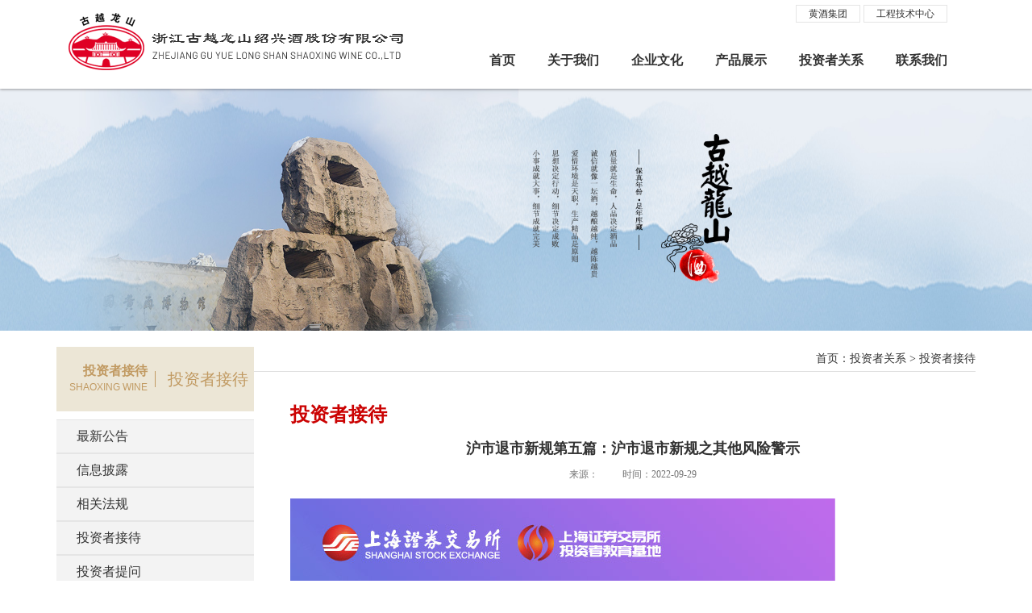

--- FILE ---
content_type: text/html; charset=utf-8
request_url: https://www.shaoxingwine.com.cn/gf/news/detail/id/680.html
body_size: 2650
content:
<!doctype html>
<html>

<head>
  <meta charset="utf-8">
  <title>沪市退市新规第五篇：沪市退市新规之其他风险警示-绍兴古越龙山黄酒集团</title>
  <meta name="keywords" content="">
  <meta name="description" content="">
  <meta http-equiv="X-UA-Compatible" content="IE=edge">
  <meta name="viewport" content="width=device-width, initial-scale=1">
  <title>绍兴古越龙山黄酒集团</title>
  <link href="/Public/gf/css/font-awesome.min.css" rel="stylesheet">
  <link href="/Public/gf/css/bootstrap.min.css" rel="stylesheet">
  <link href="/Public/gf/css/bootstrap.css" rel="stylesheet">
  <link href="/Public/gf/css/style.css" rel="stylesheet">
  <link rel="stylesheet" href="/Public/gf/css/animate-custom.css">
  <script src="/Public/gf/js/jquery.js"></script>
  <script src="/Public/gf/js/bootsnav.js"></script>
</head>

<body>
  <!-- 响应式菜单 开始 -->
<link href="/Public/gf/css/component.css" rel="stylesheet" type="text/css" />
<script src="/Public/gf/js/modernizr.custom.js"></script>
<script src="/Public/gf/js/jquery.dlmenu.js"></script>
<link href="/Public/css/gf.css" rel="stylesheet">
<script>
	$(function() {
		$(".header .nav-ico").click(function() {
			if ($(".header .m-navwrap").is(':hidden')) {
				$(".header .m-navwrap").stop().slideDown();
			} else {
				$(".header .m-navwrap").stop().slideUp();
			}
		});
		$(".header .m-navwrap .tit").click(function() {
			if ($(this).siblings('.sub-box').is(':hidden')) {
				$(this).siblings('.sub-box').stop().slideDown().parent().siblings().find('.sub-box').slideUp();
			} else {
				$(this).siblings('.sub-box').stop().slideUp()
			}
		});
		//导航JS
		$(".header .nav ul .dropdown").hover(function() {
				var n = $(this).index();
				// $(".nav-sub-wrap").stop(true,true).slideDown();
				// $(".nav-sub-wrap .boxs").eq(n).show().siblings('.boxs').hide();
				$(this).children('.subbox').stop(true, true).show();
				$(this).addClass('hover').siblings('.dropdown').removeClass('hover');
			},
			function() {
				// $(".nav-sub-wrap").stop(true,true).slideUp();
				$(this).children('.subbox').stop(true, true).hide();
				$(this).removeClass('hover');
			});
	})
</script>
<!-- 响应式菜单 结束 -->
<header class="header wrap owwrap">
	<div class="container" style="padding-bottom: 0">
		<div class="col-sm-5">
		<div class="header-main">
			<div class="left fl">
				<a class="logo" href="/gf/index/index.html">
					<img class="img-responsive" src="/Public/gf/images/logo.png" alt="古越龙山黄酒集团">
				</a>
			</div>
		</div>
		<div class="clearfix"></div>
	</div>
	<div class="col-sm-7 nav f-cb">
		<div class="s-nav f-cb">
			<div class="fr fight">
				<a href="http://gyls.host.hzchy.net/">黄酒集团</a>
				<a href="http://gyls.host.hzchy.net/tech/index.html">工程技术中心</a>
			</div>
		</div>
		<ul data-in="fadeInDown" data-out="fadeOutUp">
			<li class="dropdown n1">
					<a class="dropdown-toggle" href="/gf/index/index.html">首页</a>
					<div class="subbox animated">
											</div>
				</li><li class="dropdown n2">
					<a class="dropdown-toggle" href="/gf/about/index.html">关于我们</a>
					<div class="subbox animated">
											</div>
				</li><li class="dropdown n3">
					<a class="dropdown-toggle" href="/gf/culture/index.html">企业文化</a>
					<div class="subbox animated">
						<a href="/gf/culture/index/id/32.html">企业理念</a><a href="/gf/culture/mien/id/33.html">工匠风采</a><a href="/gf/culture/employee/id/34.html">人才队伍</a><a href="/gf/culture/video/id/35.html">视频集锦</a><a href="/gf/culture/magazine/id/36.html">企业杂志</a><a href="/gf/culture/paper/id/37.html">企业报纸</a>					</div>
				</li><li class="dropdown n4">
					<a class="dropdown-toggle" href="/gf/product/index.html">产品展示</a>
					<div class="subbox animated">
											</div>
				</li><li class="dropdown n5">
					<a class="dropdown-toggle" href="/gf/news/index.html">投资者关系</a>
					<div class="subbox animated">
						<a href="/gf/news/index/id/8.html">最新公告</a><a href="/gf/news/index/id/9.html">信息披露</a><a href="/gf/news/index/id/20.html">相关法规</a><a href="/gf/news/index/id/21.html">投资者接待</a><a href="/gf/news/question/id/38.html">投资者提问</a><a href="/gf/news/answer/id/39.html">投资者问答</a>					</div>
				</li><li class="dropdown n6">
					<a class="dropdown-toggle" href="/gf/contact/index.html">联系我们</a>
					<div class="subbox animated">
						<a href="/gf/mark/index/id/22.html">营销网络</a><a href="/gf/mark/index/id/23.html">售后服务</a><a href="/gf/contact/index/id/24.html">联系我们</a>					</div>
				</li>		</ul>
	</div>
	<div id="dl-menu" class="dl-menuwrapper">
		<button id="dl-menu-button">open menu</button>
		<ul class="dl-menu">
			<li>
				<a href="/gf/index/index.html">首页</a>
															</li><li>
				<a href="/gf/about/index.html">关于我们</a>
															</li><li>
				<a href="/gf/culture/index.html">企业文化</a>
												<ul class="dl-submenu">
					<li class="dl-back"><a href="#">返回上一级</a></li>
					<li><a href="/gf/culture/index/id/32.html">企业理念</a></li><li><a href="/gf/culture/mien/id/33.html">工匠风采</a></li><li><a href="/gf/culture/employee/id/34.html">人才队伍</a></li><li><a href="/gf/culture/video/id/35.html">视频集锦</a></li><li><a href="/gf/culture/magazine/id/36.html">企业杂志</a></li><li><a href="/gf/culture/paper/id/37.html">企业报纸</a></li>				</ul>			</li><li>
				<a href="/gf/product/index.html">产品展示</a>
															</li><li>
				<a href="/gf/news/index.html">投资者关系</a>
												<ul class="dl-submenu">
					<li class="dl-back"><a href="#">返回上一级</a></li>
					<li><a href="/gf/news/index/id/8.html">最新公告</a></li><li><a href="/gf/news/index/id/9.html">信息披露</a></li><li><a href="/gf/news/index/id/20.html">相关法规</a></li><li><a href="/gf/news/index/id/21.html">投资者接待</a></li><li><a href="/gf/news/question/id/38.html">投资者提问</a></li><li><a href="/gf/news/answer/id/39.html">投资者问答</a></li>				</ul>			</li><li>
				<a href="/gf/contact/index.html">联系我们</a>
												<ul class="dl-submenu">
					<li class="dl-back"><a href="#">返回上一级</a></li>
					<li><a href="/gf/mark/index/id/22.html">营销网络</a></li><li><a href="/gf/mark/index/id/23.html">售后服务</a></li><li><a href="/gf/contact/index/id/24.html">联系我们</a></li>				</ul>			</li>		</ul>
	</div>
		<div class="clearfix"></div>
	</div>
	<script>
		$(function() {
			$('#dl-menu').dlmenu();
		});
	</script>
</header>

  <div class="n_bg">
    <img class="img-responsive" src="/gyls/Public/attached/2017/10/25/59f0045bab488.jpg">
  </div>
  <div class="container">
    <div class="nav_left">
      <h2>
				<div>
					<strong>投资者接待</strong>
					<p>SHAOXING WINE</p>
				</div>
				<span>投资者接待</span>
			</h2>
      <ul>
        <li><a href="/gf/news/index/id/8.html">最新公告</a></li><li><a href="/gf/news/index/id/9.html">信息披露</a></li><li><a href="/gf/news/index/id/20.html">相关法规</a></li><li><a href="/gf/news/index/id/21.html">投资者接待</a></li><li><a href="/gf/news/question/id/38.html">投资者提问</a></li><li><a href="/gf/news/answer/id/39.html">投资者问答</a></li>
      </ul>
    </div>
    <div class="con_right">
      <span class="sm_nav"><a href="/gf/index/index.html">首页</a>：投资者关系 > 投资者接待</span>
      <div class="contain">
        <h2 class="n_tit">投资者接待</h2>
        <div class="news">
          <h3>沪市退市新规第五篇：沪市退市新规之其他风险警示</h3>
          <em><span>来源：</span><span>时间：2022-09-29</span></em>
          <p><p><img title="1669272464496324.jpg" alt="沪市退市新规第五篇：沪市退市新规之其他风险警示.jpg" src="/Uploads/image/20221124/1669272464496324.jpg"/></p></p>
          <a href="javascript:history.back(-1)" class="back_btn">返回</a>
        </div>
      </div>
    </div>
  </div>
  <div class="foot_box">
	<p>公司地址:中国浙江省绍兴市北海桥      Copyright © 2017  中国绍兴黄酒集团 | 浙江古越龙山绍兴酒股份有限公司版权所有 All Rights Reserved   浙ICP备05032891号</p>
	<div style="display: none;"><script src="https://s19.cnzz.com/z_stat.php?id=1271488080&web_id=1271488080" language="JavaScript"></script></div>
</div>

</body>

</html>

--- FILE ---
content_type: text/css
request_url: https://www.shaoxingwine.com.cn/Public/gf/css/style.css
body_size: 6382
content:
@charset "utf-8";
/* CSS Document */
body{font-size:16px;font-family:"微软雅黑","Microsoft YaHei UI"}
.fl{float:left}
.fr{float:right}
ul,ol{list-style:none;margin:0;padding:0;}
a{color:#333;text-decoration: none}

.ss{width:252px;height:30px;border:1px solid #e5e5e5;border-radius: 14px;-moz-border-radius:14px;-webkit-border-radius:14px;position: relative;float: right;margin-top:15px;}
.ss input{display: block;width:90%;height:100%;float:left;border:none;background: none;outline: none;padding-left: 10px;}
.ss button{display: block;position: absolute;right:10px;top:0px;border:none;background: none;font-size:16px;}
.ss button:before{font-family: FontAwesome;content:"\f002";display: inline-block;font-weight: normal;font-size:14px;}
.container{padding-bottom:50px;}
/********导航**********/
/*.navbar-brand{
    padding: 29px 15px;
    height: auto;
}*/
.header{box-shadow: 0 1px 3px rgba(34,25,25,0.4);
    background-color: #FFF;
	position:fixed;
	z-index: 9999999999;
}
.nav ul{float:right;border-radius:5px 5px 0px 0px;margin-top:8px;}
.nav ul> li{
    float: left;
	height:40px;
	position: relative;
	padding:0 20px;
	line-height:40px;
}
.header .nav li a{
	display: block;
    color: #333;
	font-size:16px;
	font-weight: bold;
}
.nav ul li:after{
    content: "";
    width: 0;
    height: 5px;
    background: #cb0202;
    position: absolute;
    bottom: 0;
    left: 0;
    transition: all 0.5s ease 0s;
}
.nav ul li:hover:after{
    width: 100%;
}
.nav ul li:hover a{color:#cb0202}
.nav::after {
    clear: both;
    content: ".";
    display: block;
    height: 0;
    overflow: hidden;
    visibility: hidden;
}
.subbox{
    position: absolute;
    left:0 !important;
	width:240px;
	display: none;
	box-shadow: 0 0 10px rgba(0, 0, 0, 0.3);
	background: #fff;
}
.subbox-menu{text-align: center;font-size:14px;}
.nav ul li ul li:hover{background: none;}
.header .nav li .subbox a{display: block;padding-left:25px;width:100%;line-height:50px;border-bottom:1px solid #e5e5e5;font-size:1em;color:#666;background: #fff;}
.header .nav li .subbox a:focus, .header .nav li .subbox a:hover{color:#cb0202;font-weight: 700;border-bottom:1px solid #cb0202;}


/*******************导航***********************/
.header{position: relative;z-index: 9999;}
.header .left{width:100%;}
.header .logo{display:block;margin-top:10px;}
.header .right{width:40%;}
.header .s-nav{text-align:right;padding:5px 0;overflow: hidden}
.header .s-nav a{font-size:12px;color:#333;line-height:16px;border:1px solid #e5e5e5;padding:3px 15px;box-sizing: border-box}
.header .s-nav a strong{font-family: arial,serif;font-size:16px;color:#000;}
.header .s-nav a:last-child{margin-right:20px;}
.header .s-nav a:hover{color:#cd2924;}
.header .s-nav a:hover>strong{color:#cd2924;}

.dl-menuwrapper{display:none}


/**************首页新闻滚动页****************/
.first .col-sm-12{height:450px;overflow:hidden;border-radius:5px;padding:3px;-webkit-border-radius:5px;border:1px solid #ececec;margin-top:30px;background:#fff;}
.first .col-sm-12 img{margin-bottom:10px;}
.first p{max-height:170px;color:#333;font-size:14px;line-height:1.5;overflow:hidden;padding-left:15px;padding-right:15px;text-align:justify}
.title1{background-color:#f6f6f6;background-image:url(../images/trangle.png);background-position:0px center;background-repeat: no-repeat}
.title1 h2{font-size:18px;color:#cb0202;line-height:44px;padding-left:30px;font-weight: bold;margin:0}
.title1 h2 a{float:right;font-size:14px;margin-right:10px;color:#cb0202;}
.first .col-sm-4:first-child p{font-size:13px;line-height:1.6;color:#555;padding:15px 5px;text-indent: 2em;max-height:175px;overflow: hidden;text-align: justify}

.title2{background-color:#fff;background-image:url(../images/list.jpg);background-repeat: no-repeat}
.title2 h2{font-size:18px;color:#fff;line-height:44px;padding-left:40px;font-weight: bold;margin:0;background: #cd0202}
.title2 h2 a{float:right;font-size:14px;margin-right:10px;color:#fff;}
.title2 ul{margin-top:20px;padding:0 10px;}
.title2 ul li{line-height:35px;border-bottom: 1px dashed #ccc;overflow: hidden}
.title2 ul li a{display: block;float:left;font-size:14px;color:#666;max-width:80%;overflow: hidden;text-overflow: ellipsis;white-space: nowrap}
.title2 ul li span{display:block;float:right;font-size:12px;font-family: arial,helvetica,san-serif;color:#999;max-width:20%;}
.title2 ul li a:before{width:3px;height:4px;display: block;float:left;background: #cb0202;margin-right:5px;content: '';margin-top:17px;}

.title3 h2{background-color:#f6f6f6;font-size:18px;color:#cb0202;line-height:44px;padding:0 30px;font-weight: bold;margin:0;background-image:url(../images/trangle1.png);background-position:right top;background-repeat: no-repeat;}
.title3 h2 a{float:right;font-size:14px;margin-right:10px;color:#cb0202;}
.title3 ul{margin-top:20px;padding:0 10px;}
.title3 ul li{line-height:35px;border-bottom: 1px dashed #ccc;overflow: hidden}
.title3 ul li a{display: block;float:left;font-size:12px;color:#666;max-width:80%;overflow: hidden;text-overflow: ellipsis;white-space: nowrap}
.title3 ul li span{display:block;float:right;font-size:12px;font-family: arial,helvetica,san-serif;color:#999}
.title3 ul li a:before{width:3px;height:4px;display: block;float:left;background: #cb0202;margin-right:5px;content: '';margin-top:17px;}

/**********页脚*********/
.foot_box{width:100%;background: #cb0202;color:#fff;text-align: center}
.foot_box p{font-size:14px;color:#fff;line-height:70px;margin:0}

/************做导航**************/
.nav_left{float:left;width:21.5%;} 
.nav_left h2{width:100%;height:80px;line-height:80px;font-size:30px;color:#c19a62;background:#ece6d6}
.nav_left h2 div p{font-size:12px;color:#c19a62;font-family: arial,helvetica,san-serif;text-align: right;display:block;line-height:20px;float:right}
.nav_left h2 div{overflow:hidden;width:50%;height:100%;padding-left:5px;position: relative;padding-right:10px;float:left}
.nav_left h2 div:after{content:'';position: absolute;width:1px;height:20px;background:#c19a62;display:block;right: 0;top:30px;}
.nav_left h2 div strong{font-size:16px;font-weight: bold;display:block;line-height:20px;float:right;margin-top:20px;}
.nav_left h2 span{float:left;display:block;font-size:20px;padding-left: 15px;}

.nav_left ul li{line-height:40px;background: #f3f3f3;border-top:1px solid #e5e5e5;border-bottom:1px solid #e5e5e5}
.nav_left ul li a{line-height:40px;font-size:16px;colro:#666;padding:0 25px;box-sizing: border-box}
.nav_left ul li a:after{content:'';float:right;color:#666;display:block;}
.nav_left ul li:hover{background:#d4151d;border:none;}
.nav_left ul li:hover a{color:#fff;}

.con_right{width:78.5%;float:right;margin-top:20px;}
.contain{width:95%;float:right}
.sm_nav{display:block;text-align: right;font-size:14px;color:#333;border-bottom: 1px solid #dedede;line-height:30px;}
.sm_nav a:hover{color:#d4151d}


.n_tit{font-size:24px;color:#cb0202;font-weight: bold;padding-top:20px;margin-bottom:20px;}
.e_tit{font-size:30px;color:#999;font-family:  Times, "Times New Roman", "serif";border-bottom:1px solid #ccc;display:block;width:100%;padding-bottom: 20px;}

/*********************************/
.mem{font-size:16px;color:#333;line-height:40px;display: block;padding:0 15px;}
.mem:first-child{margin-top:20px;}


/*********新闻页面************/
.news_list{width:100%;border-top:4px solid #cb0202}
.news_list li{line-height:45px;overflow: hidden}
.news_list li:nth-child(2n){background:#edeeef;border-top:1px solid #dbdada;border-bottom:1px solid #dbdada;box-sizing:border-box}
.news_list a{width:96%;margin:0 auto;display:block;line-height:45px;}
.news_list li p{width:90%;float:left;font-size:13px;color:#666;overflow:hidden;text-overflow:ellipsis;white-space: nowrap;margin-bottom:0}
.news_list li span{width:10%;float:right;font-size:13px;color:#999;font-family:arail,Times, "Times New Roman", "serif";}
.news_list a:hover p{color:#cb0202}


.news h3{font-size:18px;color:#333;font-weight:bold;text-align:center;}
.news em{display:block;text-align:center;width:100%;margin-bottom:20px;}
.news em span{font-size:12px;color:#747474;text-align:center;padding:0 15px;font-style: normal}
.news p{font-size:14px;color:#666;line-height:1.5}
.back_btn{display:block;float:right;width:50px;color:#fff;height:30px;line-height:30px;text-align:center;font-size:14px;background:#cb0202}


/***************提问表格*****************/
.invest li{padding-left:0}
.invest input{display: block;width: 100%;border:1px solid #ececec;line-height:30px;font-size:12px;border-radius:2px;padding:0 10px;margin-top:20px;}
.invest select{display: block;width: 100%;border:1px solid #ececec;height:30px;font-size:12px;border-radius:2px;margin-top:20px;}
.invest textarea{display: block;width: 100%;border:1px solid #ececec;height:30px;font-size:12px;border-radius:2px;margin-top:20px;min-height:200px;}
.invest label{font-size:14px;color:#666;width:18%;font-weight: normal;}
.invest label input {float:left;width:13px;margin-top:3px;margin-right:5px;}
.invest button{margin-top:20px;color:#cd0202;border:1px solid #cd0202;-webkit-border-radius:2px;border-radius: 2px;-moz-border-radius:2px;background: #fff;line-height:30px;font-size:14px;}
.invest button:hover{background:#cd0202;color:#fff;}

/************回答***************/
.icon-q{
    width: 22px;
    height: 28px;
    margin-right:10px;
    float: left;
    text-indent: -999px;
    overflow: hidden;
    background: url(../images/1.png) center no-repeat;
}
.q-txt{font-size: 21px;
    color: #333;
    background: #fff;
	width:100%;
    float: left;
}
.q-title h3{font-size:21px;color:#333;}
.q-answer {
    margin-top: 12px;
}
.icon-ans{
    width: 22px;
    height: 28px;
    margin-right:10px;
    float: left;
    text-indent: -999px;
    overflow: hidden;
    background: url(../images/2.png) center no-repeat;
}
.ans-txt{
	padding: 5px 0;
    line-height: 25px;
}
.q-answer p{font-size:14px;color:#666;line-height:25px;}

/*******************联系我们*****************/
.cinfo h2{font-size:24px;color:#333;}
.cinfo ul li{width:100%;height:40px;margin-top:20px;}
.cinfo ul li i{display:bolck;width:40px;height:40px;border-radius:3px;background-color:#cb0202;float:left;line-height:40px;text-align:center;color:#fff;}
.cinfo ul li p{float:left;color:#333;line-height:40px;padding-left:15px;margin:0}

.cinfo input{border:1px solid #ccc;outline:none;background:#fff;line-height:40px;font-size:14px;color:#555;margin-top:10px;}
.cinfo textarea{border:1px solid #ccc;outline:none;background:#fff;line-height:40px;font-size:14px;color:#555;margin-top:10px;min-height:120px;}
.cinfo button{width:95px;height:40px;border-radius:3px;background:#cb0202;color:#fff;border:none;margin-top:20px;}
.map{margin-top:50px;}


@media(min-width:1572px){
.scrollpic{max-width:1572px; width:100%;}
#myscroll{width:1572px;}
	.home_video a{border-right:20px solid #fff;}
	.home_video div:last-child a{border-right:none}
}
@media(max-width:1440px){
	.nav ul> li{
    float: left;
	position: relative;
	padding:0 20px;
}
.home_title {
    width: 96%;
    height: 40px;
    margin: 30px auto;
    overflow: hidden;
}
	#scroll {
    width: 100%;
    margin: 0 auto;
    padding-top: 30px;
    font-family: "Microsoft Yahei";
    padding-left: 100px;
    padding-right: 100px;
}
	.owl-theme .owl-controls .owl-buttons .owl-prev {left: 0px;}
	.owl-theme .owl-controls .owl-buttons .owl-next {right: 0px;}
	.left-wrap dl {
    margin-right:5%;
}
	.left-wrap dl:first-child {margin-left: 5%;}
	.pro_box1{top:100px;left:120px;}
.pro_box2{top:52px;left:320px;}
.pro_box3{top:60px;left:525px;}
.pro_box4{top:75px;left:740px;}
.pro_box5{top:135px;left:950px;}
.pro_box6{top:102px;left:1150px;}

	
}
@media(max-width:1366px){
	
	.nav ul> li{
    float: left;
	height:70px;
	position: relative;
	padding:0 20px;
	line-height:70px;
}
	.pro_box1{top:115px;left:110px;}
.pro_box2{top:72px;left:310px;}
.pro_box3{top:65px;left:505px;}
.pro_box4{top:75px;left:700px;}
.pro_box5{top:140px;left:900px;}
.pro_box6{top:102px;left:1090px;}
}
@media(max-width:1280px){
	
	.pro_box1{top:115px;left:110px;}
.pro_box2{top:72px;left:290px;}
.pro_box3{top:65px;left:465px;}
.pro_box4{top:75px;left:650px;}
.pro_box5{top:140px;left:820px;}
.pro_box6{top:102px;left:1000px;}
}
@media(max-width:1200px){
.scrollpic{max-width:1170px; width:100%;}
#myscroll{width:1170px;}
.nav ul> li{
    float: left;
	height:70px;
	position: relative;
	padding:0 30px;
	line-height:70px;
}
}
@media(max-width:1047px){
.scrollpic{max-width:786px; width:100%;}
#myscroll{width:786px;}
}




/*******分页*******/
.pagination{text-align: center;margin:20px auto;display: block;overflow: hidden}
.pagination li{line-height: 30px;height:30px;padding:0 3px;display: inline-block}
.pagination li a{color:#999;font-size:12px;background:#eee}
.pagination li a:hover{color:#fff;background:#cd2924}

@media (max-width:1024px){
	.nav{padding:0}
	.nav>ul>li{height:50px; padding:0 20px;line-height: 50px;}
	.home_title{width:95%;margin-left:2.5%}
	#scroll{width:100%;padding-left:50px;padding-right:50px;}
	#scroll .item{position:relative;width:98%;height:300px;margin:0 auto;background-color:#fff;overflow:hidden;}
    .owl-theme .owl-controls .owl-buttons .owl-prev{left:-10px;}
	.owl-theme .owl-controls .owl-buttons .owl-next{right:-10px;}
	.owl-theme .owl-controls .owl-buttons div{top:100px;width:30px;height:42px;margin:0;padding:0;border-radius:0;font:40px/42px "宋体";}
	.scroll-outer{height:auto;}
	#scroll .txt {height: 130px}
	.home_wine_culture p {
    color: #333;
    font-size: 1.5em;
    line-height:3em;
    font-family: "隶书","微软雅黑",serif;
	}
	.home_wine_culture {
    background: url(../images/hwb.jpg) center no-repeat;
	background-size: cover;
	height:auto;
    text-align: center;
    padding-top: 100px;
	}
	#scroll p{max-height:55px;line-height:2em;font-size:0.8em;}
	.news_btn{display:none;}
	.home_video a {
    display: block;
    line-height: 3em;
    background: #cd2924;
    color: #fff;
    font-size: 1em;
    text-align: center;
}
	.home_video div:nth-child(2){padding-left:0}
	.home_video div:last-child{padding-right: 0}
	.paper-wrap{position:relative;width:100%;padding-top:100px;}
	.paper-wrap .top{top:320px;}
	.paper-wrap .bottom{bottom:70px;}
	.paper-wrap .bookshelf{position:absolute;left:0;width:100%;height:65px;background: url(../images/shelf.png) center no-repeat}
	.paper-wrap ul{margin:0px;overflow: hidden}
	.paper-wrap ul li{position:relative;width:192px;float:left;background: #fff;border:1px solid #e6e6e6;text-align: center;margin-bottom:110px;margin-right:50px;}
	.paper-wrap ul li:nth-child(4n+1){margin-left:20px;}
	.paper-wrap ul li:nth-child(4n){margin-right:0}
	.paper-wrap ul li img{padding:5px 0}

}
@media only screen and (max-width:990px){
    nav.navbar.bootsnav ul.nav > li.dropdown > a.dropdown-toggle:after,
    nav.navbar.bootsnav ul.nav > li.dropdown.on > a.dropdown-toggle:after{ content: " "; }
    .dropdown-menu.multi-dropdown{ left: 0 !important; }
    nav.navbar.bootsnav ul.nav > li:hover{ background: transparent; }
    nav.navbar.bootsnav ul.nav > li > a{ margin: 0; }
}        
@media screen and (max-width: 860px) {

	.js .ps-container > div {
		width: 100%;
	}

	.js .ps-header {
		height: 50px;
	}

	.js .ps-header h1 {
		line-height: 50px;
		padding: 0px 20px;
		letter-spacing: 4px;
	}

	.js .ps-slides {
		bottom: 320px;
		top: 50px;
	}

	.js .ps-slidewrapper > nav {
		height: 100px;
	}

	.js .ps-contentwrapper {
		top: auto;
		height: 220px;
		bottom: 100px;
	}

	.js .ps-content {
		padding: 10px;
	}

	.js .ps-content h2 {
		border-right: none;
		font-size: 18px;
		margin: 10px 0;
		padding-top: 0;
	}

	.js .ps-content span.ps-price {
		font-size: 18px;
		width: 50px;
		height: 50px;
		margin-top: 10px;
		line-height: 50px;
		font-weight: 700;
		margin-bottom: 0;
	}
	.js .ps-content span.ps-price img{width:100%;height:auto}
	.js .ps-content p {
		font-size:12px;
		line-height: 20px;
		border: none;
		padding: 5px 10px;
		height:100px;
		overflow-y: scroll;
	}

	.js .ps-content a:last-child {
		font-size: 13px;
		margin: 10px 20px 0 0;
	}
}

@media (max-width:768px){
	.logo{width:100%;margin-top:10px;}
	.header-main{overflow: hidden;width:60%;float:left}
	.header .left {
    width:100%;
}
	.header .right {
    width:40%;
}
	.nav{display:none;}
	.dl-menuwrapper{display:block}
	.s-nav .clearfix{display:none}
	.ss{
	margin-left:35px;
    width: 200px;
    height: 30px;
    border: 1px solid #e5e5e5;
    border-radius: 14px;
    -moz-border-radius: 14px;
    -webkit-border-radius: 14px;
    position: relative;
    float:left;
    margin-top:0px;
	margin-bottom: 20px;
}
	.mart_15{margin-top:15px;}
	.home_wine_culture {
    padding-top: 50px;
	}
	.home_wine_culture p {
    font-size: 1.2em;
    line-height:2em;
    font-family: "隶书","微软雅黑",serif;
	}
	.home_video a  img{
    max-width:25px;
	height:auto;
	}
	.edslider > ul li .col-sm-1{
    display: none;
	}
	.edslider > ul li .col-sm-5{
	margin-top:100px;
	margin-left:2%;
	}
	.edslider > ul li p {
    font-size: 1em;
    line-height: 1.5em;
    font:inherit;
    font-weight: 400;
	max-height:195px;
	overflow: hidden;
    margin-top: 30px;
    color: #333;
	}
	.home_tit h2 {
    background: #424242;
    font-size: 14px;
    font-weight: bold;
    color: #fff;
    line-height: 30px;
    margin-bottom: 0;
	padding:0;
	padding-left:10px;
}
	.tab h2 {
    font-size: 14px;
    font-weight: bold;
    color: #fff;
		padding:0;
		padding-left:10px;
}
	.more{padding:0}
	
	/*******内页*******/
	.m1 h1{margin:36px 0 0 0}
	.ins-banner img{max-height: 300px;width:auto;margin-left:-35%;}
	.ins-banner .img-responsive{max-width:none;}
	.ins-mnav{display:block;width:100%;height:38px;border-bottom: 1px solid #cd2924;position: relative}
	.ins-mnav .back{display:block;float:left;width:15%;cursor: pointer;height:38px;background: #cd2924;color:#fff;text-align: center;font-size:1.5em;line-height:38px;}
	.ins-mnav .right{line-height:38px;width:85%;float:right}
	.mnav-tit{display: block;width:95%;padding-left:5%;font-size:16px;color:#cd2924;line-height:38px;}
	.mnav-tit i{float:right;margin-right:10px;margin-top:8px;font-size:24px;}
	.ins-mnav .right .subbox{width:100%;position: absolute;top:38px;background: #fff;z-index:10001;display: none;left:0}
	.ins-mnav .right .subbox a{display:block;width:95%;padding-left:5%;line-height:38px;height:38px;border-bottom: 1px solid #e5e5e5;color:#666;font-size:14px;}
	.ins-mnav .right .subbox a:last-child{border-bottom:none;}
	.container{background:#f5f5f5;padding-bottom: 30px;}
	.about-pic1{background:#fff;padding:18px 0;margin-bottom: 20px;}
	.about-pic1 div{padding:0 15px;}
	.about-txt1 {
    padding-left:0px;
    margin-top: 20px;
	}
	.about-pic1 p {
    padding-left:0px;
	}
	.his-con{margin-top: 20px;padding-left: 0}
	.his-con h1{font-size:30px;}
	.his-con h3{font-size:20px;}
	.his-con ul{margin-top:0}
	.ret-subbox{position:absolute;top:38px;width:100%;background: #cd2924;left: 0; z-index: 2;display: none}
	.ret-subbox a{display:block;width:100%;padding-left: 5%;height:38px;border-bottom:1px solid #a51612;font-size:14px;color:#fff;line-height: 38px;}
	.ret-subbox a:after{
		font-family: FontAwesome;
		content: "\f105";
		float:right;
		margin-right:5%;
	}
	.gz1:first-child{padding-left:15px}
	.gz1:nth-child(4){padding-right:15px}
	.emp-wrap{margin-top:20px;}
	.em-box{margin-top:20px;}
	.video-wrap li a{display: block;width:100%;padding-bottom:5px;}
	.paper-wrap .bookshelf{display:none;}
	.paper-wrap ul li{margin-left:40px;margin-right:0}
	.paper-wrap ul li:nth-child(4n+1){margin-left:40px}
	.news-list{overflow:hidden;padding-right: 15px;padding-left: 15px;width:100%;}
	.news-list .item{padding:0;overflow: hidden}
	.linian{background: none;overflow: hidden;margin-top:20px;}
	.linian p{padding-left:0}
	.linian h2{padding-left:0}
	.text{height:300px;float:right}
	.text span{display:block;font-size:13px;color:#999;margin-top:10px;}
	.text h3{height:25px;margin-top:3px;overflow: hidden;white-space: nowrap;text-overflow: ellipsis;font-weight: normal;margin-bottom: 0;font-size:18px;}
	.text h3 a{line-height:25px;font-size:16px;color:#333;}
	.text p{display:-webkit-box;height:35px;line-height:18px;margin:5px 0 0;overflow: hidden;text-overflow: ellipsis;font-size:12px;}
	.container{margin:0;width:100%;}
	.news_word{padding-left:20px;padding-right: 20px;}
	.contact-info-list li{text-align:center;line-height: normal;width:50%;float:left}
	
	
	.title2 ul {
    margin-top: 20px;
    padding: 0 5px;
}
	.title2 ul li a{display: block;float:left;font-size:12px;color:#666;max-width:70%;overflow: hidden;text-overflow: ellipsis;white-space: nowrap}
	.title2 ul li span{display:block;float:right;font-size:12px;font-family: arial,helvetica,san-serif;color:#999;max-width:30%;}
	.foot_box p{font-size:14px;color:#fff;line-height:28px;margin:0}
	
	
	.nav_left{display:none;} 
	.con_right{width:100%;}
	.contain{width:100%;}
	.news_list li p{width:80%;}
	.news_list li span{width:20%;font-size:12px;}
	

}
@media(max-width:767px){
.scrollpic{max-width:524px; width:100%;}
#myscroll{width:524px;}
}
@media(max-width:523px){
.scrollpic{max-width:262px; width:100%;}
#myscroll{width:262px;}
}

@media (max-width:414px){
	.foot_box p{font-size:14px;color:#fff;line-height:28px;margin:0;padding:10px 20px}
	.logo{width:100%;margin-top:0px;}
	.header-main{overflow: hidden;width:100%;float:left}
	.header .left {
    width:90%;
}
	.header .right {
    width:70%;
}
	.header .s-nav {
    text-align: left;
}
	.s-nav .clearfix{display:none}
	.ss{
	margin-left:30px;
	margin-top:15px;
}
	.header .s-nav a {
    padding: 0 10px;
}
	.header .s-nav a img{display:none}
	
	
	
	.header .logo img:first-child{display:none}
	.header .logo img:last-child{display:block}
	.home_video div:nth-child(3){padding-left:0;padding-right:0px;}
	.home_video div:nth-child(4){padding-left:0;margin-top:10px;}
	.home_video div:nth-child(5){padding-left:0;margin-top:10px;}
	.foot_info{background:#fff;line-height:30px;}
	.foot_info p{padding:0 3%;color:#cd2924;font-size:13px;}
	.foot_info span{display:none;}
	/*******内页*******/
	.ins-banner img{max-height: 150px;width:auto;margin-left:-15%;}
	.ins-banner .img-responsive{max-width:none;}
	.paper-wrap ul li{position:relative;width:162px;margin-bottom:30px;}
	.paper-wrap ul li{margin-left:18px;margin-right:0}
	.paper-wrap ul li:nth-child(4n+1){margin-left:18px}
	.paper-wrap ul li img{width:100%;height:auto}
}

--- FILE ---
content_type: text/css
request_url: https://www.shaoxingwine.com.cn/Public/css/gf.css
body_size: 7025
content:
/********内页导航*********/
.ins-mnav{display:none}
.list2{
	padding-bottom: 0;
    list-style-type: none;
    margin: 0;
    padding-left: 0;
    padding-right: 0;
    list-style-image: none;
    padding-top: 0;
	overflow: hidden;
	margin:30px 0;
}
.menu-none{float:left;margin-right: 1px;line-height:42px;height:42px;position: relative}
.menu-none:after{
	content: "";
	display:block;
	width:1px;
	height:10px;
	background:#666;
	float:right;
	position: absolute;
	top:17px;
}
.menu-none>a{line-height:42px;margin:0;width:140px;display:block;height:42px;text-align: center;}
.menu-none a:hover{background:#cd2924;color:#fff;}
.sub_on {color: #fff;background: #cd2924}

/*******企业理念*******/
.gz1{position:relative;min-height:1px;}
.gz1:first-child{padding-left:0}
.gz1:nth-child(4){padding-right:0}

.gz1 .text_1{background:url(../images/b1.jpg) no-repeat center;height:300px;}
.gz1 .text_2{background:url(../images/b2.jpg) no-repeat center;height:300px;}
.gz1 .text_3{background:url(../images/b3.jpg) no-repeat center;height:300px;}
.gz1 .text_4{background:url(../images/b4.jpg) no-repeat center;height:300px;}
.gz1 h1{color:#fff;font-size:24px;font-weight: bold;text-align: center;padding-top:60px;}
.gz1 p{text-align:left;line-height:24px;font-size:16px;padding-top:30px;color:#fff;text-align:center;
}
.qywh1{margin-bottom:50px;background: url(../images/qy1.jpg) center no-repeat;background-size: cover;padding-top:100px;height:422px;margin-top:55px;}
.qywh1 p{color:#fff;font-size:16px;text-align: right;padding-right:80px;}
.qywh1 p strong{padding:10px 0;font-size:18px;font-weight: bold;display: block}


.qywh2{margin-bottom:50px;background: url(../images/qy2.jpg) center no-repeat;background-size: cover;padding-top:100px;height:422px;margin-top:55px;}
.qywh2 p{color:#333;font-size:16px;text-align: left;padding-left:80px;}
.qywh2 p strong{padding:10px 0;font-size:18px;font-weight: bold;display: block}


/*************工匠风采****************/
.mien-wrap{margin-top:50px;}
.mien_txt p{font-size:16px;color:#555;border-top: 1px solid #e5e5e5;padding-top:25px;line-height:24px;}
.mien_txt{padding-left:0}
.mien_pic{padding-right:0}
.gongj{border-top:1px solid #e5e5e5}
.tab .nav-tab2{display:block;overflow: hidden}
.tab .nav-tab2 li{display:block;width:50%;line-height:70px;color:#333;float:left}
.tab .nav-tab2 li a{
		    display: block;
			text-align: center;
		    font-size: 24px;
		    color: #333;
		    background: transparent;
		    margin-right: 0;
			box-sizing: border-box;
		    overflow: hidden;
		    position: relative;
		    z-index: 1;
		    transition: all 0.5s ease 0s;
		}
.tab .nav-tab2 li a:hover,
.tab .nav-tab2 li.active a,
.tab .nav-tab2 li.active a:hover{
	background: #cd2924;
	color:#fff;
}
.tab .nav-tab2 li.active a,
.tab .nav-tab2 li.active a:hover{cursor: default;}
.gongj-list{overflow:hidden;margin:30px 0;}
.gongj-list .ele{position: relative;overflow: hidden}
.gongj-list li a{display:block;width:100%;height:44px;color:#fff;font-size:16px;overflow: hidden;position: absolute;z-index: 2;bottom: 0;background: rgba(0,0,0,.55);line-height:44px;padding-left:10px;transition: all 0.5s ease-in-out}
.gongj-list li a:hover{background:#cd2924;}


/****************员工之家******************/
.emp-wrap{margin:50px 0;overflow: hidden;}
.em-box{border-bottom:4px solid #e5e5e5;box-sizing: border-box}
.em-pic img{width:100%;height:auto}
.em-txt{display: block;font-size:16px;color:#555;line-height:60px;width:100%;overflow: hidden;text-overflow: ellipsis;white-space: nowrap;padding-left:10px;}
.emp-wrap li:hover .em-box{color:#cd2924;box-shadow: 0 0 10px rgba(205,41,36,.5);border-bottom: 0}
.emp-wrap li:hover .em-txt{color:#cd2924;font-weight: bold}


/****************视频集锦******************/
.cover{position:relative;overflow: hidden;border:3px solid #fff;}
.video-wrap li a{display: block;width:100%;padding-bottom: 9px;cursor: pointer;background: url(../images/video-media-shadow.png) no-repeat bottom left;background-size: 100%}
.cover img{display:block;width:100%;transition: all 2s;-webkit-transition:all 2s;}
.cover .mask{position:absolute;top:0;left:0;width:100%;height:100%;background: rgba(0,0,0,.5)}
.cover .mask:after{position:absolute;top:50%;left:50%;content: "\f04b";width:60px;height:60px;margin:-30px 0 0 -30px;font-family: FontAwesome;display: block;color:#fff;font-size:56px;text-align: center;line-height:60px;}
.video-wrap li a span{display:block;width:100%;height:40px;line-height:40px;padding:0 5%;overflow: hidden;background: #fff;font-size:16px;color:#666;text-align: center;white-space: nowrap;text-overflow: ellipsis}
.video-wrap li a:hover span{background:#cd2924;color:#fff;}
.video-wrap li a:hover img{transform:scale(1.1)}

/******************企业报纸********************/
.paper-wrap{position:relative;width:100%;padding-top:100px;}
.paper-wrap .top{top:320px;}
.paper-wrap .bottom{bottom:70px;}
.paper-wrap .bookshelf{position:absolute;left:0;width:100%;height:65px;background: url(../images/shelf.png) center no-repeat}
.paper-wrap ul{margin:0 100px;overflow: hidden}
.paper-wrap ul li{position:relative;width:192px;float:left;background: #fff;border:1px solid #e6e6e6;text-align: center;margin-bottom:110px;margin-right:50px;}
.paper-wrap ul li:nth-child(4n+1){margin-left:20px;}
.paper-wrap ul li:nth-child(4n){margin-right:0}
.paper-wrap ul li img{padding:5px 0;width:94%;height:auto}

/*****************党建********************/
.news-list{padding-top:50px;}
.news-list .item{height:449px;border:1px solid transparent;padding-top:14px;text-decoration: none}
.news-list .item img{display:block;max-height:220px;}
.news-list .item span{display:block;margin-top:30px;font-size:14px;color:#999;}
.news-list .item h3{height:20px;line-height:20px;margin-top:10px;overflow: hidden;font-size:16px;color:#333;white-space:nowrap;text-overflow: ellipsis}
.news-list .item .line{height:1px;margin-top: 28px;background:#999;}
.news-list .item p{display:block;height:60px;line-height:20px;margin-top:28px;overflow: hidden;text-overflow:ellipsis;color:#999;font-size:13px;}
.news-list .item:hover{
	background: #fff;
	border: 1px solid #e5e5e5;
	box-shadow: 1px 1px 15px 0 rgba(0, 0, 0, .2);
	-webkit-transform: translate3d(0, -20px, 0);
	transform: translate3d(0, -20px, 0);
	transition: all 0.8s ease-in-out;
}

/*********************品牌战略**********************/
.brand-wrap h2{font-size:42px;color:#cd2924;padding-left:15px;margin-top:75px;margin-bottom:30px;}
.brand_txt p{font-size:0.9em;color:#555;line-height:28px;}
.scrollpic{max-width:1170px;min-height:500px;margin:0px auto;padding-top:50px;}
#myscroll{display:block; width:100%; position:relative; height:390px; overflow:hidden;}
#myscroll #myscrollbox{display:block; float:left; position:absolute; left:0; top:0; width:1000000px;}
#myscroll ul{display:block; float:left; list-style-type:none; padding:0; margin:0;}
#myscroll ul li{display:block; float:left; padding:0; margin:0;}
#myscroll ul li a{display:block; float:left;padding:0 10px;width:292px;position:relative;color:#333;}
#myscroll a .intro{background-color:rgba(255,255,255,.80);width:100%;display: block}
#myscroll a .intro h5{padding:0; margin:0; font-size:16px; font-weight:bold;height:40px; width:100%; line-height:40px;text-align: center}
#myscroll a .intro p{font-size:13px; line-height:20px; margin:10px 15px; height:40px; overflow:hidden;}
#myscroll a .intro{bottom:-61px;}
#myscroll a:hover .intro{background: #cd2924}
#myscroll a:hover .intro h5{color:#fff;}

#mybtns{padding-right:10px; width:100%; display:block; height:42px;text-align: right;margin-bottom:30px;}
#mybtns h2{font-size:30px;color:#cd2924;padding-left:10px;margin-top:0;margin-bottom:30px;float:left}
#mybtns a{width:42px; height:42px; display:inline-block;margin-right:1px; background-color: #c1c1c1;}
#mybtns a:hover{background-color: #d7000f;}
#mybtns a:hover, #myscroll, #mybtns a,#myscroll a:hover .intro, #myscroll a .intro,#myscroll #myscrollbox{
	-webkit-transition: all 0.5s ease;
	-moz-transition: all 0.5s ease;
	-ms-transition: all 0.5s ease;
	-o-transition: all 0.5s ease;
	transition: all 0.5s ease;
}
#mybtns #left{background-image:url(../images/jt_l.png);}
#mybtns #right{background-image:url(../images/jt_r.png);}
.stroy_box{width:100%;background: #f5f5f5;}

/*****************产品******************/
.product-list{position:relative;width:100%;overflow: hidden}
.product-list li{position:relative;margin:30px 0;background: #fff;overflow: hidden;transition: all 0.3s ease 0s;}
.product-list li:hover .pic-module a img{transition: all .8s ease 0s; transform: scale(1.1)}
.pic-module{position:relative;overflow: hidden;width:100%;height:360px;}
.pic-module IMG{width:100%;height:auto}
.pro-module{width:100%;height:50px;background: rgba(203,41,36,.7);}
.pro-module a{display: block;color:#fff;font-size:1em;line-height:50px;text-align: center}
.pro-module:hover{background: rgba(203,41,36,1)}

/************产品详情***************/
.ps-container {
	position: relative;
	width:100%;
	min-height: 500px;
	overflow: hidden;
	text-transform: uppercase;
	color: #555;
	background: #FFF;
}

.ps-container > div {
	position: absolute;
	width: 50%;
}

.ps-container > div > div,
.ps-slidewrapper > nav,
.ps-slides > div {
	position: absolute;
}

.ps-header {
	top: 0px;
	right:0px;
	height: 50px;
	z-index: 1001;
	background: #FFf;
}
.ps-header h1 {
	color: #333;
	line-height: 50px;
	margin: 0;
	padding: 0 20px;
	font-weight: 200;
	font-size:26px;
	letter-spacing: 10px;
	text-align: center;
}

.ps-contentwrapper {
	top: 50px;
	bottom: 0px;
	right:0;
	overflow: hidden;
	z-index: 1000;
}

.ps-content {
	background: #FFF;
	width: 100%;
	height: 100%;
	padding: 50px;
}

.ps-content h2 {
	padding: 10px 15px;
	border-right: 1px solid #f2f2f2;
	border-bottom: 1px solid #f2f2f2;
	letter-spacing: 4px;
	margin: 10px 0 30px;
	text-align: right;
	font-weight: 700;
}

.ps-content p {
	line-height: 3;
	font-size: 15px;
	letter-spacing: 2px;
	word-spacing: 10px;
	padding: 20px 15px;
	font-weight: 400;
	text-align: justify;
	border-left: 1px solid #f2f2f2;
	border-top: 1px solid #f2f2f2;
}

.ps-content span.ps-price {
	float: left;
	margin: 10px;
	width: 120px;
	margin-top: 50px;
	line-height: 120px;
	text-align: center;
	color: #fff;
	background: #fff;
	font-size: 55px;
	font-weight: 200;
}
.ps-content span.ps-price img{
	vertical-align:middle;
	width:100%;
	height:auto;
}
.ps-content a{
	margin-top: 10px;
	font-size: 16px;
	font-weight: 700;
	color: #cd2924;
	letter-spacing: 4px;
	float: right;
	border: 3px solid #cd2924;
	padding: 3px;
	text-indent: 4px;
}
.no-touch .ps-content a:hover {
	color: #fff;
	background:#cd2924;
}
.ps-slidewrapper {
	left: 0px;
	top: 0px;
	height: 100%;
	overflow: hidden;
}

.ps-slides {
	top: 0px;
	bottom: 150px;
	width: 100%;
}

.ps-slides > div {
	width: 100%;
	height: 100%;
	box-shadow: inset 0 0 0 9999px rgba(179,157,250,0.1);
}

.ps-slidewrapper > nav {
	width: 100%;
	height: 150px;
	bottom: 0px;
	right: 0px;
	z-index: 1000;
}

.ps-slidewrapper > nav > a {
	width: 50%;
	height: 100%;
	position: relative;
	float: left;
	box-shadow: inset 0 0 0 9999px rgba(230,0,18,0.5);
	outline: none;
}

.ps-slidewrapper > nav > a:first-child {
	box-shadow: inset 0 0 0 9999px rgba(233,217,141,0.8);
}

.no-touch .ps-slidewrapper > nav > a {
	-webkit-transition: box-shadow 0.4s ease-in-out;
	-moz-transition: box-shadow 0.4s ease-in-out;
	-ms-transition: box-shadow 0.4s ease-in-out;
	-o-transition: box-shadow 0.4s ease-in-out;
	transition: box-shadow 0.4s ease-in-out;
}

.no-touch .ps-slidewrapper > nav > a:hover {
	box-shadow: inset 0 0 0 9999px rgba(246,224,121,0.1);
}

.no-touch .ps-slidewrapper > nav > a:first-child:hover {
	box-shadow: inset 0 0 0 9999px rgba(249,15,15,0.1);
}

.ps-slidewrapper > nav > a:after {
	content: '';
	position: absolute;
	width: 100px;
	height: 100px;
	top: 50%;
	left: 50%;
	margin: -20px 0 0 -50px;
	-webkit-transform: rotate(45deg);
	-moz-transform: rotate(45deg);
	-o-transform: rotate(45deg);
	-ms-transform: rotate(45deg);
	transform: rotate(45deg);
	border-left: 1px solid #fff;
	border-top: 1px solid #fff;
}

.ps-slidewrapper > nav > a:first-child:after {
	-webkit-transform: rotate(-135deg);
	-moz-transform: rotate(-135deg);
	-o-transform: rotate(-135deg);
	-ms-transform: rotate(-135deg);
	transform: rotate(-135deg);
	margin: -80px 0 0 -50px;
}

.ps-slides > div,
.ps-slidewrapper > nav > a {
	background-color: #fff;
	background-position: center top;
	background-repeat: no-repeat;
	-webkit-background-size: auto 100%;
	-moz-background-size: auto 100%;
	background-size: auto 100%;
}

.ps-move {
	-webkit-transition: top 400ms ease-out;
	-moz-transition: top 400ms ease-out;
	-o-transition: top 400ms ease-out;
	-ms-transition: top 400ms ease-out;
	transition: top 400ms ease-out;
}


.cp-js h1 {
    font-size: 28px;
    color: #333;
}
.cp-js span{
	font-size:18px;color:#999;margin:15px 0 30px 150px;
}
.cp-js p {
    height: 35px;
    color: #333333;
	line-height:35px;
}
.cp-js-img {
    padding-top: 35px;
}
.feature h2{font-size:24px;font-weight: bold;color:#333;margin:0;margin-bottom: 10px;}
.feature p{font-size:15px;color:#555;line-height:28px;}
.linian{background: url(../upload/images/lib.jpg) left bottom no-repeat;overflow: hidden}
.linian h2{font-size:24px;font-weight: bold;margin:0;margin-bottom: 10px;color:#cd2924;padding-left:15px;}






@media(min-width:1572px){
.scrollpic{max-width:1572px; width:100%;}
#myscroll{width:1572px;}
	.home_video a{border-right:20px solid #fff;}
	.home_video div:last-child a{border-right:none}
}
@media(max-width:1440px){
	.nav ul> li{
    float: left;
	height:60px;
	position: relative;
	padding:0 20px;
	line-height:70px;
}
.home_title {
    width: 96%;
    height: 40px;
    margin: 30px auto;
    overflow: hidden;
}
	#scroll {
    width: 100%;
    margin: 0 auto;
    padding-top: 30px;
    font-family: "Microsoft Yahei";
    padding-left: 100px;
    padding-right: 100px;
}
	.owl-theme .owl-controls .owl-buttons .owl-prev {left: 0px;}
	.owl-theme .owl-controls .owl-buttons .owl-next {right: 0px;}
	.left-wrap dl {
    margin-right:5%;
}
	.left-wrap dl:first-child {margin-left: 5%;}
	.pro_box1{top:170px;left:90px;}
.pro_box2{top:90px;left:270px;}
.pro_box3{top:60px;left:450px;}
.pro_box4{top:120px;left:630px;}
.pro_box5{top:200px;left:810px;}
.pro_box6{top:152px;left:990px;}
.pro_box7{top:90px;left:1170px;}
}
@media(max-width:1366px){
	
	.nav ul> li{
    float: left;
	height:70px;
	position: relative;
	padding:0 20px;
	line-height:70px;
}
	.pro_box1{top:175px;left:80px;}
.pro_box2{top:90px;left:250px;}
.pro_box3{top:65px;left:430px;}
.pro_box4{top:100px;left:610px;}
.pro_box5{top:180px;left:790px;}
.pro_box6{top:152px;left:965px;}
.pro_box7{top:100px;left:1130px;}
	#scroll .item {
    position: relative;
    width: 370px;
    height: 480px;
    margin: 0 auto;
    background-color: #fff;
    overflow: hidden;
}
}
@media(max-width:1280px){
.pro_box1{top:175px;left:50px;}
.pro_box2{top:90px;left:200px;}
.pro_box3{top:65px;left:370px;}
.pro_box4{top:120px;left:530px;}
.pro_box5{top:180px;left:700px;}
.pro_box6{top:152px;left:875px;}
.pro_box7{top:100px;left:1030px;}
}
@media(max-width:1200px){
.scrollpic{max-width:1170px; width:100%;}
#myscroll{width:1170px;}
.nav ul> li{
    float: left;
	height:70px;
	position: relative;
	padding:0 30px;
	line-height:70px;
}
}
@media(max-width:1047px){
.scrollpic{max-width:786px; width:100%;}
#myscroll{width:786px;}
.process_bg {
    margin-top: 50px;
    position: static;
    background:#fff;
    height: 400px;
}
.process_bg li {
    position: static;
	float:left;
	margin-left:30px;
}
}




/*******分页*******/
.pagination{text-align: center;margin:0 auto;display: block;overflow: hidden}
.pagination li{line-height: 30px;height:30px;padding:0 3px;display: inline-block}
.pagination li a{color:#999;font-size:12px;background:#eee}
.pagination li a:hover{color:#fff;background:#cd2924}

@media (max-width:1024px){
	.nav{padding:0}
	.nav>ul>li{height:50px; padding:0 20px;line-height: 50px;}
	.home_title{width:95%;margin-left:2.5%}
	#scroll{width:100%;padding-left:50px;padding-right:50px;}
	#scroll .item{position:relative;width:98%;height:300px;margin:0 auto;background-color:#fff;overflow:hidden;}
    .owl-theme .owl-controls .owl-buttons .owl-prev{left:-10px;}
	.owl-theme .owl-controls .owl-buttons .owl-next{right:-10px;}
	.owl-theme .owl-controls .owl-buttons div{top:100px;width:30px;height:42px;margin:0;padding:0;border-radius:0;font:40px/42px "宋体";}
	.scroll-outer{height:auto;}
	#scroll .txt {height: 130px}
	.home_wine_culture p {
    color: #333;
    font-size: 1.5em;
    line-height:3em;
    font-family: "隶书","微软雅黑",serif;
	}
	.home_wine_culture {
    background: url(../images/hwb.jpg) center no-repeat;
	background-size: cover;
	height:auto;
    text-align: center;
    padding-top: 100px;
	}
	#scroll p{max-height:55px;line-height:2em;font-size:0.8em;}
	.news_btn{display:none;}
	.home_video a {
    display: block;
    line-height: 3em;
    background: #cd2924;
    color: #fff;
    font-size: 1em;
    text-align: center;
}
	.home_video div:nth-child(2){padding-left:0}
	.home_video div:last-child{padding-right: 0}
	.paper-wrap{position:relative;width:100%;padding-top:100px;}
	.paper-wrap .top{top:320px;}
	.paper-wrap .bottom{bottom:70px;}
	.paper-wrap .bookshelf{position:absolute;left:0;width:100%;height:65px;background: url(../images/shelf.png) center no-repeat}
	.paper-wrap ul{margin:0px;overflow: hidden}
	.paper-wrap ul li{position:relative;width:192px;float:left;background: #fff;border:1px solid #e6e6e6;text-align: center;margin-bottom:110px;margin-right:50px;}
	.paper-wrap ul li:nth-child(4n+1){margin-left:20px;}
	.paper-wrap ul li:nth-child(4n){margin-right:0}
	.paper-wrap ul li img{padding:5px 0}

}
@media only screen and (max-width:990px){
    nav.navbar.bootsnav ul.nav > li.dropdown > a.dropdown-toggle:after,
    nav.navbar.bootsnav ul.nav > li.dropdown.on > a.dropdown-toggle:after{ content: " "; }
    .dropdown-menu.multi-dropdown{ left: 0 !important; }
    nav.navbar.bootsnav ul.nav > li:hover{ background: transparent; }
    nav.navbar.bootsnav ul.nav > li > a{ margin: 0; }
}        
@media screen and (max-width: 860px) {

	.js .ps-container > div {
		width: 100%;
	}

	.js .ps-header {
		height: 50px;
	}

	.js .ps-header h1 {
		line-height: 50px;
		padding: 0px 20px;
		letter-spacing: 4px;
	}

	.js .ps-slides {
		bottom: 320px;
		top: 50px;
	}

	.js .ps-slidewrapper > nav {
		height: 100px;
	}

	.js .ps-contentwrapper {
		top: auto;
		height: 220px;
		bottom: 100px;
	}

	.js .ps-content {
		padding: 10px;
	}

	.js .ps-content h2 {
		border-right: none;
		font-size: 18px;
		margin: 10px 0;
		padding-top: 0;
	}

	.js .ps-content span.ps-price {
		font-size: 18px;
		width: 50px;
		height: 50px;
		margin-top: 10px;
		line-height: 50px;
		font-weight: 700;
		margin-bottom: 0;
	}
	.js .ps-content span.ps-price img{width:100%;height:auto}
	.js .ps-content p {
		font-size:12px;
		line-height: 20px;
		border: none;
		padding: 5px 10px;
		height:100px;
		overflow-y: scroll;
	}

	.js .ps-content a:last-child {
		font-size: 13px;
		margin: 10px 20px 0 0;
	}
}

@media (max-width:768px){
	.logo{width:100%;margin-top:10px;}
	.header-main{overflow: hidden;width:60%;float:left}
	.header .left {
    width:100%;
}
	.header .right {
    width:40%;
}
	.nav{display:none;}
	.dl-menuwrapper{display:block}
	.s-nav .clearfix{display:none}
	.ss{
	margin-left:35px;
    width: 200px;
    height: 30px;
    border: 1px solid #e5e5e5;
    border-radius: 14px;
    -moz-border-radius: 14px;
    -webkit-border-radius: 14px;
    position: relative;
    float:left;
    margin-top:0px;
	margin-bottom: 20px;
}
	.mart_15{margin-top:15px;}
	.home_wine_culture {
    padding-top: 50px;
	}
	.home_wine_culture p {
    font-size: 1.2em;
    line-height:2em;
    font-family: "隶书","微软雅黑",serif;
	}
	.home_video a  img{
    max-width:25px;
	height:auto;
	}
	.edslider > ul li .col-sm-1{
    display: none;
	}
	.edslider > ul li .col-sm-5{
	margin-top:100px;
	margin-left:2%;
	}
	.edslider > ul li p {
    font-size: 1em;
    line-height: 1.5em;
    font:inherit;
    font-weight: 400;
	max-height:195px;
	overflow: hidden;
    margin-top: 30px;
    color: #333;
	}
	.foot_box{border-top:0}
	.foot_box .col-sm-1{display:none;}
	.foot_box .col-sm-10{width:100%;background: #cd2924}
	.left-wrap{width:100%;margin-top: 0}
	.left-wrap dl{float:none;padding-left:5%;width:100%;border-bottom: 1px solid rgba(255,255,255,.3);margin-bottom: 0}
	.left-wrap dl:first-child{margin-left:0%;padding-left:5%;}
	.left-wrap dl dd{display:none;}
	.left-wrap dl dt{margin-bottom: 0;font-size:1em;}
	.left-wrap dl dt a {color: #fff;line-height:48px;}
	.right-wrap{display:none;}
	.wx{display:block}
	.list2{display:none;}
	
	/*******内页*******/
	.m1 h1{margin:36px 0 0 0}
	.ins-banner img{max-height: 300px;width:auto;margin-left:-35%;}
	.ins-banner .img-responsive{max-width:none;}
	.ins-mnav{display:block;width:100%;height:38px;border-bottom: 1px solid #cd2924;position: relative}
	.ins-mnav .back{display:block;float:left;width:15%;cursor: pointer;height:38px;background: #cd2924;color:#fff;text-align: center;font-size:1.5em;line-height:38px;}
	.ins-mnav .right{line-height:38px;width:85%;float:right}
	.mnav-tit{display: block;width:95%;padding-left:5%;font-size:16px;color:#cd2924;line-height:38px;}
	.mnav-tit i{float:right;margin-right:10px;margin-top:8px;font-size:24px;}
	.ins-mnav .right .subbox{width:100%;position: absolute;top:38px;background: #fff;z-index:10001;display: none;left:0}
	.ins-mnav .right .subbox a{display:block;width:95%;padding-left:5%;line-height:38px;height:38px;border-bottom: 1px solid #e5e5e5;color:#666;font-size:14px;}
	.ins-mnav .right .subbox a:last-child{border-bottom:none;}
	.container{background:#f5f5f5;}
	.about-pic1{background:#fff;padding:18px 0;margin-bottom: 20px;}
	.about-pic1 div{padding:0 15px;}
	.about-txt1 {
    padding-left:0px;
    margin-top: 20px;
	}
	.about-pic1 p {
    padding-left:0px;
	}
	.his-con{margin-top: 20px;padding-left: 0}
	.his-con h1{font-size:30px;}
	.his-con h3{font-size:20px;}
	.his-con ul{margin-top:0}
	.ret-subbox{position:absolute;top:38px;width:100%;background: #cd2924;left: 0; z-index: 2;display: none}
	.ret-subbox a{display:block;width:100%;padding-left: 5%;height:38px;border-bottom:1px solid #a51612;font-size:14px;color:#fff;line-height: 38px;}
	.ret-subbox a:after{
		font-family: FontAwesome;
		content: "\f105";
		float:right;
		margin-right:5%;
	}
	.gz1:first-child{padding-left:15px}
	.gz1:nth-child(4){padding-right:15px}
	.emp-wrap{margin-top:20px;}
	.em-box{margin-top:20px;}
	.video-wrap li a{display: block;width:100%;padding-bottom:5px;}
	.paper-wrap .bookshelf{display:none;}
	.paper-wrap ul li{margin-left:40px;margin-right:0}
	.paper-wrap ul li:nth-child(4n+1){margin-left:40px}
	.news-list{overflow:hidden;padding-right: 15px;padding-left: 15px;width:100%;}
	.news-list .item{padding:0;overflow: hidden}
	.linian{background: none;overflow: hidden;margin-top:20px;}
	.linian p{padding-left:0}
	.linian h2{padding-left:0}
	.text{height:300px;float:right}
	.text span{display:block;font-size:13px;color:#999;margin-top:10px;}
	.text h3{height:25px;margin-top:3px;overflow: hidden;white-space: nowrap;text-overflow: ellipsis;font-weight: normal;margin-bottom: 0;font-size:18px;}
	.text h3 a{line-height:25px;font-size:16px;color:#333;}
	.text p{display:-webkit-box;height:35px;line-height:18px;margin:5px 0 0;overflow: hidden;text-overflow: ellipsis;font-size:12px;}
	.container{margin:0;width:100%;padding:0 15px;}
	.news_word{padding-left:20px;padding-right: 20px;}
	.contact-info-list li{text-align:center;line-height: normal;width:50%;float:left}
	.product-list li{padding:0}

}
@media(max-width:767px){
.scrollpic{max-width:524px; width:100%;}
#myscroll{width:524px;}
}
@media(max-width:523px){
.scrollpic{max-width:262px; width:100%;}
#myscroll{width:262px;}
}

@media (max-width:414px){
	.logo{width:100%;margin-top:0px;}
	.header-main{overflow: hidden;width:80%;float:left}
	.header .left {
    width:100%;
}
	.header .right {
    width:74%;
}
	.header .s-nav {
    text-align: left;
}
	.s-nav .clearfix{display:none}
	.ss{
	margin-left:15px;
	margin-top:15px;
}
	.header .s-nav a {
    padding: 0 10px;
		font-size:13px;
}
	.header .s-nav a img{display:none}
	
	
	
	.first-child{display:none}
	.last-child{display:block}
	.home_video div:nth-child(3){padding-left:0;padding-right:0px;}
	.home_video div:nth-child(4){padding-left:0;margin-top:10px;}
	.home_video div:nth-child(5){padding-left:0;margin-top:10px;}
	.foot_info{background:#fff;line-height:30px;color:#333;}
	.foot_info p{padding:0 3%;color:#cd2924;font-size:13px;}
	.foot_info span{display:none;}
	/*******内页*******/
	.ins-banner img{max-height: 150px;width:auto;margin-left:-15%;}
	.ins-banner .img-responsive{max-width:none;}
	.paper-wrap ul li{position:relative;width:162px;margin-bottom:30px;}
	.paper-wrap ul li{margin-left:18px;margin-right:0}
	.paper-wrap ul li:nth-child(4n+1){margin-left:18px}
	.paper-wrap ul li img{width:100%;height:auto}
}

--- FILE ---
content_type: text/css
request_url: https://www.shaoxingwine.com.cn/Public/css/gf.css
body_size: 7025
content:
/********内页导航*********/
.ins-mnav{display:none}
.list2{
	padding-bottom: 0;
    list-style-type: none;
    margin: 0;
    padding-left: 0;
    padding-right: 0;
    list-style-image: none;
    padding-top: 0;
	overflow: hidden;
	margin:30px 0;
}
.menu-none{float:left;margin-right: 1px;line-height:42px;height:42px;position: relative}
.menu-none:after{
	content: "";
	display:block;
	width:1px;
	height:10px;
	background:#666;
	float:right;
	position: absolute;
	top:17px;
}
.menu-none>a{line-height:42px;margin:0;width:140px;display:block;height:42px;text-align: center;}
.menu-none a:hover{background:#cd2924;color:#fff;}
.sub_on {color: #fff;background: #cd2924}

/*******企业理念*******/
.gz1{position:relative;min-height:1px;}
.gz1:first-child{padding-left:0}
.gz1:nth-child(4){padding-right:0}

.gz1 .text_1{background:url(../images/b1.jpg) no-repeat center;height:300px;}
.gz1 .text_2{background:url(../images/b2.jpg) no-repeat center;height:300px;}
.gz1 .text_3{background:url(../images/b3.jpg) no-repeat center;height:300px;}
.gz1 .text_4{background:url(../images/b4.jpg) no-repeat center;height:300px;}
.gz1 h1{color:#fff;font-size:24px;font-weight: bold;text-align: center;padding-top:60px;}
.gz1 p{text-align:left;line-height:24px;font-size:16px;padding-top:30px;color:#fff;text-align:center;
}
.qywh1{margin-bottom:50px;background: url(../images/qy1.jpg) center no-repeat;background-size: cover;padding-top:100px;height:422px;margin-top:55px;}
.qywh1 p{color:#fff;font-size:16px;text-align: right;padding-right:80px;}
.qywh1 p strong{padding:10px 0;font-size:18px;font-weight: bold;display: block}


.qywh2{margin-bottom:50px;background: url(../images/qy2.jpg) center no-repeat;background-size: cover;padding-top:100px;height:422px;margin-top:55px;}
.qywh2 p{color:#333;font-size:16px;text-align: left;padding-left:80px;}
.qywh2 p strong{padding:10px 0;font-size:18px;font-weight: bold;display: block}


/*************工匠风采****************/
.mien-wrap{margin-top:50px;}
.mien_txt p{font-size:16px;color:#555;border-top: 1px solid #e5e5e5;padding-top:25px;line-height:24px;}
.mien_txt{padding-left:0}
.mien_pic{padding-right:0}
.gongj{border-top:1px solid #e5e5e5}
.tab .nav-tab2{display:block;overflow: hidden}
.tab .nav-tab2 li{display:block;width:50%;line-height:70px;color:#333;float:left}
.tab .nav-tab2 li a{
		    display: block;
			text-align: center;
		    font-size: 24px;
		    color: #333;
		    background: transparent;
		    margin-right: 0;
			box-sizing: border-box;
		    overflow: hidden;
		    position: relative;
		    z-index: 1;
		    transition: all 0.5s ease 0s;
		}
.tab .nav-tab2 li a:hover,
.tab .nav-tab2 li.active a,
.tab .nav-tab2 li.active a:hover{
	background: #cd2924;
	color:#fff;
}
.tab .nav-tab2 li.active a,
.tab .nav-tab2 li.active a:hover{cursor: default;}
.gongj-list{overflow:hidden;margin:30px 0;}
.gongj-list .ele{position: relative;overflow: hidden}
.gongj-list li a{display:block;width:100%;height:44px;color:#fff;font-size:16px;overflow: hidden;position: absolute;z-index: 2;bottom: 0;background: rgba(0,0,0,.55);line-height:44px;padding-left:10px;transition: all 0.5s ease-in-out}
.gongj-list li a:hover{background:#cd2924;}


/****************员工之家******************/
.emp-wrap{margin:50px 0;overflow: hidden;}
.em-box{border-bottom:4px solid #e5e5e5;box-sizing: border-box}
.em-pic img{width:100%;height:auto}
.em-txt{display: block;font-size:16px;color:#555;line-height:60px;width:100%;overflow: hidden;text-overflow: ellipsis;white-space: nowrap;padding-left:10px;}
.emp-wrap li:hover .em-box{color:#cd2924;box-shadow: 0 0 10px rgba(205,41,36,.5);border-bottom: 0}
.emp-wrap li:hover .em-txt{color:#cd2924;font-weight: bold}


/****************视频集锦******************/
.cover{position:relative;overflow: hidden;border:3px solid #fff;}
.video-wrap li a{display: block;width:100%;padding-bottom: 9px;cursor: pointer;background: url(../images/video-media-shadow.png) no-repeat bottom left;background-size: 100%}
.cover img{display:block;width:100%;transition: all 2s;-webkit-transition:all 2s;}
.cover .mask{position:absolute;top:0;left:0;width:100%;height:100%;background: rgba(0,0,0,.5)}
.cover .mask:after{position:absolute;top:50%;left:50%;content: "\f04b";width:60px;height:60px;margin:-30px 0 0 -30px;font-family: FontAwesome;display: block;color:#fff;font-size:56px;text-align: center;line-height:60px;}
.video-wrap li a span{display:block;width:100%;height:40px;line-height:40px;padding:0 5%;overflow: hidden;background: #fff;font-size:16px;color:#666;text-align: center;white-space: nowrap;text-overflow: ellipsis}
.video-wrap li a:hover span{background:#cd2924;color:#fff;}
.video-wrap li a:hover img{transform:scale(1.1)}

/******************企业报纸********************/
.paper-wrap{position:relative;width:100%;padding-top:100px;}
.paper-wrap .top{top:320px;}
.paper-wrap .bottom{bottom:70px;}
.paper-wrap .bookshelf{position:absolute;left:0;width:100%;height:65px;background: url(../images/shelf.png) center no-repeat}
.paper-wrap ul{margin:0 100px;overflow: hidden}
.paper-wrap ul li{position:relative;width:192px;float:left;background: #fff;border:1px solid #e6e6e6;text-align: center;margin-bottom:110px;margin-right:50px;}
.paper-wrap ul li:nth-child(4n+1){margin-left:20px;}
.paper-wrap ul li:nth-child(4n){margin-right:0}
.paper-wrap ul li img{padding:5px 0;width:94%;height:auto}

/*****************党建********************/
.news-list{padding-top:50px;}
.news-list .item{height:449px;border:1px solid transparent;padding-top:14px;text-decoration: none}
.news-list .item img{display:block;max-height:220px;}
.news-list .item span{display:block;margin-top:30px;font-size:14px;color:#999;}
.news-list .item h3{height:20px;line-height:20px;margin-top:10px;overflow: hidden;font-size:16px;color:#333;white-space:nowrap;text-overflow: ellipsis}
.news-list .item .line{height:1px;margin-top: 28px;background:#999;}
.news-list .item p{display:block;height:60px;line-height:20px;margin-top:28px;overflow: hidden;text-overflow:ellipsis;color:#999;font-size:13px;}
.news-list .item:hover{
	background: #fff;
	border: 1px solid #e5e5e5;
	box-shadow: 1px 1px 15px 0 rgba(0, 0, 0, .2);
	-webkit-transform: translate3d(0, -20px, 0);
	transform: translate3d(0, -20px, 0);
	transition: all 0.8s ease-in-out;
}

/*********************品牌战略**********************/
.brand-wrap h2{font-size:42px;color:#cd2924;padding-left:15px;margin-top:75px;margin-bottom:30px;}
.brand_txt p{font-size:0.9em;color:#555;line-height:28px;}
.scrollpic{max-width:1170px;min-height:500px;margin:0px auto;padding-top:50px;}
#myscroll{display:block; width:100%; position:relative; height:390px; overflow:hidden;}
#myscroll #myscrollbox{display:block; float:left; position:absolute; left:0; top:0; width:1000000px;}
#myscroll ul{display:block; float:left; list-style-type:none; padding:0; margin:0;}
#myscroll ul li{display:block; float:left; padding:0; margin:0;}
#myscroll ul li a{display:block; float:left;padding:0 10px;width:292px;position:relative;color:#333;}
#myscroll a .intro{background-color:rgba(255,255,255,.80);width:100%;display: block}
#myscroll a .intro h5{padding:0; margin:0; font-size:16px; font-weight:bold;height:40px; width:100%; line-height:40px;text-align: center}
#myscroll a .intro p{font-size:13px; line-height:20px; margin:10px 15px; height:40px; overflow:hidden;}
#myscroll a .intro{bottom:-61px;}
#myscroll a:hover .intro{background: #cd2924}
#myscroll a:hover .intro h5{color:#fff;}

#mybtns{padding-right:10px; width:100%; display:block; height:42px;text-align: right;margin-bottom:30px;}
#mybtns h2{font-size:30px;color:#cd2924;padding-left:10px;margin-top:0;margin-bottom:30px;float:left}
#mybtns a{width:42px; height:42px; display:inline-block;margin-right:1px; background-color: #c1c1c1;}
#mybtns a:hover{background-color: #d7000f;}
#mybtns a:hover, #myscroll, #mybtns a,#myscroll a:hover .intro, #myscroll a .intro,#myscroll #myscrollbox{
	-webkit-transition: all 0.5s ease;
	-moz-transition: all 0.5s ease;
	-ms-transition: all 0.5s ease;
	-o-transition: all 0.5s ease;
	transition: all 0.5s ease;
}
#mybtns #left{background-image:url(../images/jt_l.png);}
#mybtns #right{background-image:url(../images/jt_r.png);}
.stroy_box{width:100%;background: #f5f5f5;}

/*****************产品******************/
.product-list{position:relative;width:100%;overflow: hidden}
.product-list li{position:relative;margin:30px 0;background: #fff;overflow: hidden;transition: all 0.3s ease 0s;}
.product-list li:hover .pic-module a img{transition: all .8s ease 0s; transform: scale(1.1)}
.pic-module{position:relative;overflow: hidden;width:100%;height:360px;}
.pic-module IMG{width:100%;height:auto}
.pro-module{width:100%;height:50px;background: rgba(203,41,36,.7);}
.pro-module a{display: block;color:#fff;font-size:1em;line-height:50px;text-align: center}
.pro-module:hover{background: rgba(203,41,36,1)}

/************产品详情***************/
.ps-container {
	position: relative;
	width:100%;
	min-height: 500px;
	overflow: hidden;
	text-transform: uppercase;
	color: #555;
	background: #FFF;
}

.ps-container > div {
	position: absolute;
	width: 50%;
}

.ps-container > div > div,
.ps-slidewrapper > nav,
.ps-slides > div {
	position: absolute;
}

.ps-header {
	top: 0px;
	right:0px;
	height: 50px;
	z-index: 1001;
	background: #FFf;
}
.ps-header h1 {
	color: #333;
	line-height: 50px;
	margin: 0;
	padding: 0 20px;
	font-weight: 200;
	font-size:26px;
	letter-spacing: 10px;
	text-align: center;
}

.ps-contentwrapper {
	top: 50px;
	bottom: 0px;
	right:0;
	overflow: hidden;
	z-index: 1000;
}

.ps-content {
	background: #FFF;
	width: 100%;
	height: 100%;
	padding: 50px;
}

.ps-content h2 {
	padding: 10px 15px;
	border-right: 1px solid #f2f2f2;
	border-bottom: 1px solid #f2f2f2;
	letter-spacing: 4px;
	margin: 10px 0 30px;
	text-align: right;
	font-weight: 700;
}

.ps-content p {
	line-height: 3;
	font-size: 15px;
	letter-spacing: 2px;
	word-spacing: 10px;
	padding: 20px 15px;
	font-weight: 400;
	text-align: justify;
	border-left: 1px solid #f2f2f2;
	border-top: 1px solid #f2f2f2;
}

.ps-content span.ps-price {
	float: left;
	margin: 10px;
	width: 120px;
	margin-top: 50px;
	line-height: 120px;
	text-align: center;
	color: #fff;
	background: #fff;
	font-size: 55px;
	font-weight: 200;
}
.ps-content span.ps-price img{
	vertical-align:middle;
	width:100%;
	height:auto;
}
.ps-content a{
	margin-top: 10px;
	font-size: 16px;
	font-weight: 700;
	color: #cd2924;
	letter-spacing: 4px;
	float: right;
	border: 3px solid #cd2924;
	padding: 3px;
	text-indent: 4px;
}
.no-touch .ps-content a:hover {
	color: #fff;
	background:#cd2924;
}
.ps-slidewrapper {
	left: 0px;
	top: 0px;
	height: 100%;
	overflow: hidden;
}

.ps-slides {
	top: 0px;
	bottom: 150px;
	width: 100%;
}

.ps-slides > div {
	width: 100%;
	height: 100%;
	box-shadow: inset 0 0 0 9999px rgba(179,157,250,0.1);
}

.ps-slidewrapper > nav {
	width: 100%;
	height: 150px;
	bottom: 0px;
	right: 0px;
	z-index: 1000;
}

.ps-slidewrapper > nav > a {
	width: 50%;
	height: 100%;
	position: relative;
	float: left;
	box-shadow: inset 0 0 0 9999px rgba(230,0,18,0.5);
	outline: none;
}

.ps-slidewrapper > nav > a:first-child {
	box-shadow: inset 0 0 0 9999px rgba(233,217,141,0.8);
}

.no-touch .ps-slidewrapper > nav > a {
	-webkit-transition: box-shadow 0.4s ease-in-out;
	-moz-transition: box-shadow 0.4s ease-in-out;
	-ms-transition: box-shadow 0.4s ease-in-out;
	-o-transition: box-shadow 0.4s ease-in-out;
	transition: box-shadow 0.4s ease-in-out;
}

.no-touch .ps-slidewrapper > nav > a:hover {
	box-shadow: inset 0 0 0 9999px rgba(246,224,121,0.1);
}

.no-touch .ps-slidewrapper > nav > a:first-child:hover {
	box-shadow: inset 0 0 0 9999px rgba(249,15,15,0.1);
}

.ps-slidewrapper > nav > a:after {
	content: '';
	position: absolute;
	width: 100px;
	height: 100px;
	top: 50%;
	left: 50%;
	margin: -20px 0 0 -50px;
	-webkit-transform: rotate(45deg);
	-moz-transform: rotate(45deg);
	-o-transform: rotate(45deg);
	-ms-transform: rotate(45deg);
	transform: rotate(45deg);
	border-left: 1px solid #fff;
	border-top: 1px solid #fff;
}

.ps-slidewrapper > nav > a:first-child:after {
	-webkit-transform: rotate(-135deg);
	-moz-transform: rotate(-135deg);
	-o-transform: rotate(-135deg);
	-ms-transform: rotate(-135deg);
	transform: rotate(-135deg);
	margin: -80px 0 0 -50px;
}

.ps-slides > div,
.ps-slidewrapper > nav > a {
	background-color: #fff;
	background-position: center top;
	background-repeat: no-repeat;
	-webkit-background-size: auto 100%;
	-moz-background-size: auto 100%;
	background-size: auto 100%;
}

.ps-move {
	-webkit-transition: top 400ms ease-out;
	-moz-transition: top 400ms ease-out;
	-o-transition: top 400ms ease-out;
	-ms-transition: top 400ms ease-out;
	transition: top 400ms ease-out;
}


.cp-js h1 {
    font-size: 28px;
    color: #333;
}
.cp-js span{
	font-size:18px;color:#999;margin:15px 0 30px 150px;
}
.cp-js p {
    height: 35px;
    color: #333333;
	line-height:35px;
}
.cp-js-img {
    padding-top: 35px;
}
.feature h2{font-size:24px;font-weight: bold;color:#333;margin:0;margin-bottom: 10px;}
.feature p{font-size:15px;color:#555;line-height:28px;}
.linian{background: url(../upload/images/lib.jpg) left bottom no-repeat;overflow: hidden}
.linian h2{font-size:24px;font-weight: bold;margin:0;margin-bottom: 10px;color:#cd2924;padding-left:15px;}






@media(min-width:1572px){
.scrollpic{max-width:1572px; width:100%;}
#myscroll{width:1572px;}
	.home_video a{border-right:20px solid #fff;}
	.home_video div:last-child a{border-right:none}
}
@media(max-width:1440px){
	.nav ul> li{
    float: left;
	height:60px;
	position: relative;
	padding:0 20px;
	line-height:70px;
}
.home_title {
    width: 96%;
    height: 40px;
    margin: 30px auto;
    overflow: hidden;
}
	#scroll {
    width: 100%;
    margin: 0 auto;
    padding-top: 30px;
    font-family: "Microsoft Yahei";
    padding-left: 100px;
    padding-right: 100px;
}
	.owl-theme .owl-controls .owl-buttons .owl-prev {left: 0px;}
	.owl-theme .owl-controls .owl-buttons .owl-next {right: 0px;}
	.left-wrap dl {
    margin-right:5%;
}
	.left-wrap dl:first-child {margin-left: 5%;}
	.pro_box1{top:170px;left:90px;}
.pro_box2{top:90px;left:270px;}
.pro_box3{top:60px;left:450px;}
.pro_box4{top:120px;left:630px;}
.pro_box5{top:200px;left:810px;}
.pro_box6{top:152px;left:990px;}
.pro_box7{top:90px;left:1170px;}
}
@media(max-width:1366px){
	
	.nav ul> li{
    float: left;
	height:70px;
	position: relative;
	padding:0 20px;
	line-height:70px;
}
	.pro_box1{top:175px;left:80px;}
.pro_box2{top:90px;left:250px;}
.pro_box3{top:65px;left:430px;}
.pro_box4{top:100px;left:610px;}
.pro_box5{top:180px;left:790px;}
.pro_box6{top:152px;left:965px;}
.pro_box7{top:100px;left:1130px;}
	#scroll .item {
    position: relative;
    width: 370px;
    height: 480px;
    margin: 0 auto;
    background-color: #fff;
    overflow: hidden;
}
}
@media(max-width:1280px){
.pro_box1{top:175px;left:50px;}
.pro_box2{top:90px;left:200px;}
.pro_box3{top:65px;left:370px;}
.pro_box4{top:120px;left:530px;}
.pro_box5{top:180px;left:700px;}
.pro_box6{top:152px;left:875px;}
.pro_box7{top:100px;left:1030px;}
}
@media(max-width:1200px){
.scrollpic{max-width:1170px; width:100%;}
#myscroll{width:1170px;}
.nav ul> li{
    float: left;
	height:70px;
	position: relative;
	padding:0 30px;
	line-height:70px;
}
}
@media(max-width:1047px){
.scrollpic{max-width:786px; width:100%;}
#myscroll{width:786px;}
.process_bg {
    margin-top: 50px;
    position: static;
    background:#fff;
    height: 400px;
}
.process_bg li {
    position: static;
	float:left;
	margin-left:30px;
}
}




/*******分页*******/
.pagination{text-align: center;margin:0 auto;display: block;overflow: hidden}
.pagination li{line-height: 30px;height:30px;padding:0 3px;display: inline-block}
.pagination li a{color:#999;font-size:12px;background:#eee}
.pagination li a:hover{color:#fff;background:#cd2924}

@media (max-width:1024px){
	.nav{padding:0}
	.nav>ul>li{height:50px; padding:0 20px;line-height: 50px;}
	.home_title{width:95%;margin-left:2.5%}
	#scroll{width:100%;padding-left:50px;padding-right:50px;}
	#scroll .item{position:relative;width:98%;height:300px;margin:0 auto;background-color:#fff;overflow:hidden;}
    .owl-theme .owl-controls .owl-buttons .owl-prev{left:-10px;}
	.owl-theme .owl-controls .owl-buttons .owl-next{right:-10px;}
	.owl-theme .owl-controls .owl-buttons div{top:100px;width:30px;height:42px;margin:0;padding:0;border-radius:0;font:40px/42px "宋体";}
	.scroll-outer{height:auto;}
	#scroll .txt {height: 130px}
	.home_wine_culture p {
    color: #333;
    font-size: 1.5em;
    line-height:3em;
    font-family: "隶书","微软雅黑",serif;
	}
	.home_wine_culture {
    background: url(../images/hwb.jpg) center no-repeat;
	background-size: cover;
	height:auto;
    text-align: center;
    padding-top: 100px;
	}
	#scroll p{max-height:55px;line-height:2em;font-size:0.8em;}
	.news_btn{display:none;}
	.home_video a {
    display: block;
    line-height: 3em;
    background: #cd2924;
    color: #fff;
    font-size: 1em;
    text-align: center;
}
	.home_video div:nth-child(2){padding-left:0}
	.home_video div:last-child{padding-right: 0}
	.paper-wrap{position:relative;width:100%;padding-top:100px;}
	.paper-wrap .top{top:320px;}
	.paper-wrap .bottom{bottom:70px;}
	.paper-wrap .bookshelf{position:absolute;left:0;width:100%;height:65px;background: url(../images/shelf.png) center no-repeat}
	.paper-wrap ul{margin:0px;overflow: hidden}
	.paper-wrap ul li{position:relative;width:192px;float:left;background: #fff;border:1px solid #e6e6e6;text-align: center;margin-bottom:110px;margin-right:50px;}
	.paper-wrap ul li:nth-child(4n+1){margin-left:20px;}
	.paper-wrap ul li:nth-child(4n){margin-right:0}
	.paper-wrap ul li img{padding:5px 0}

}
@media only screen and (max-width:990px){
    nav.navbar.bootsnav ul.nav > li.dropdown > a.dropdown-toggle:after,
    nav.navbar.bootsnav ul.nav > li.dropdown.on > a.dropdown-toggle:after{ content: " "; }
    .dropdown-menu.multi-dropdown{ left: 0 !important; }
    nav.navbar.bootsnav ul.nav > li:hover{ background: transparent; }
    nav.navbar.bootsnav ul.nav > li > a{ margin: 0; }
}        
@media screen and (max-width: 860px) {

	.js .ps-container > div {
		width: 100%;
	}

	.js .ps-header {
		height: 50px;
	}

	.js .ps-header h1 {
		line-height: 50px;
		padding: 0px 20px;
		letter-spacing: 4px;
	}

	.js .ps-slides {
		bottom: 320px;
		top: 50px;
	}

	.js .ps-slidewrapper > nav {
		height: 100px;
	}

	.js .ps-contentwrapper {
		top: auto;
		height: 220px;
		bottom: 100px;
	}

	.js .ps-content {
		padding: 10px;
	}

	.js .ps-content h2 {
		border-right: none;
		font-size: 18px;
		margin: 10px 0;
		padding-top: 0;
	}

	.js .ps-content span.ps-price {
		font-size: 18px;
		width: 50px;
		height: 50px;
		margin-top: 10px;
		line-height: 50px;
		font-weight: 700;
		margin-bottom: 0;
	}
	.js .ps-content span.ps-price img{width:100%;height:auto}
	.js .ps-content p {
		font-size:12px;
		line-height: 20px;
		border: none;
		padding: 5px 10px;
		height:100px;
		overflow-y: scroll;
	}

	.js .ps-content a:last-child {
		font-size: 13px;
		margin: 10px 20px 0 0;
	}
}

@media (max-width:768px){
	.logo{width:100%;margin-top:10px;}
	.header-main{overflow: hidden;width:60%;float:left}
	.header .left {
    width:100%;
}
	.header .right {
    width:40%;
}
	.nav{display:none;}
	.dl-menuwrapper{display:block}
	.s-nav .clearfix{display:none}
	.ss{
	margin-left:35px;
    width: 200px;
    height: 30px;
    border: 1px solid #e5e5e5;
    border-radius: 14px;
    -moz-border-radius: 14px;
    -webkit-border-radius: 14px;
    position: relative;
    float:left;
    margin-top:0px;
	margin-bottom: 20px;
}
	.mart_15{margin-top:15px;}
	.home_wine_culture {
    padding-top: 50px;
	}
	.home_wine_culture p {
    font-size: 1.2em;
    line-height:2em;
    font-family: "隶书","微软雅黑",serif;
	}
	.home_video a  img{
    max-width:25px;
	height:auto;
	}
	.edslider > ul li .col-sm-1{
    display: none;
	}
	.edslider > ul li .col-sm-5{
	margin-top:100px;
	margin-left:2%;
	}
	.edslider > ul li p {
    font-size: 1em;
    line-height: 1.5em;
    font:inherit;
    font-weight: 400;
	max-height:195px;
	overflow: hidden;
    margin-top: 30px;
    color: #333;
	}
	.foot_box{border-top:0}
	.foot_box .col-sm-1{display:none;}
	.foot_box .col-sm-10{width:100%;background: #cd2924}
	.left-wrap{width:100%;margin-top: 0}
	.left-wrap dl{float:none;padding-left:5%;width:100%;border-bottom: 1px solid rgba(255,255,255,.3);margin-bottom: 0}
	.left-wrap dl:first-child{margin-left:0%;padding-left:5%;}
	.left-wrap dl dd{display:none;}
	.left-wrap dl dt{margin-bottom: 0;font-size:1em;}
	.left-wrap dl dt a {color: #fff;line-height:48px;}
	.right-wrap{display:none;}
	.wx{display:block}
	.list2{display:none;}
	
	/*******内页*******/
	.m1 h1{margin:36px 0 0 0}
	.ins-banner img{max-height: 300px;width:auto;margin-left:-35%;}
	.ins-banner .img-responsive{max-width:none;}
	.ins-mnav{display:block;width:100%;height:38px;border-bottom: 1px solid #cd2924;position: relative}
	.ins-mnav .back{display:block;float:left;width:15%;cursor: pointer;height:38px;background: #cd2924;color:#fff;text-align: center;font-size:1.5em;line-height:38px;}
	.ins-mnav .right{line-height:38px;width:85%;float:right}
	.mnav-tit{display: block;width:95%;padding-left:5%;font-size:16px;color:#cd2924;line-height:38px;}
	.mnav-tit i{float:right;margin-right:10px;margin-top:8px;font-size:24px;}
	.ins-mnav .right .subbox{width:100%;position: absolute;top:38px;background: #fff;z-index:10001;display: none;left:0}
	.ins-mnav .right .subbox a{display:block;width:95%;padding-left:5%;line-height:38px;height:38px;border-bottom: 1px solid #e5e5e5;color:#666;font-size:14px;}
	.ins-mnav .right .subbox a:last-child{border-bottom:none;}
	.container{background:#f5f5f5;}
	.about-pic1{background:#fff;padding:18px 0;margin-bottom: 20px;}
	.about-pic1 div{padding:0 15px;}
	.about-txt1 {
    padding-left:0px;
    margin-top: 20px;
	}
	.about-pic1 p {
    padding-left:0px;
	}
	.his-con{margin-top: 20px;padding-left: 0}
	.his-con h1{font-size:30px;}
	.his-con h3{font-size:20px;}
	.his-con ul{margin-top:0}
	.ret-subbox{position:absolute;top:38px;width:100%;background: #cd2924;left: 0; z-index: 2;display: none}
	.ret-subbox a{display:block;width:100%;padding-left: 5%;height:38px;border-bottom:1px solid #a51612;font-size:14px;color:#fff;line-height: 38px;}
	.ret-subbox a:after{
		font-family: FontAwesome;
		content: "\f105";
		float:right;
		margin-right:5%;
	}
	.gz1:first-child{padding-left:15px}
	.gz1:nth-child(4){padding-right:15px}
	.emp-wrap{margin-top:20px;}
	.em-box{margin-top:20px;}
	.video-wrap li a{display: block;width:100%;padding-bottom:5px;}
	.paper-wrap .bookshelf{display:none;}
	.paper-wrap ul li{margin-left:40px;margin-right:0}
	.paper-wrap ul li:nth-child(4n+1){margin-left:40px}
	.news-list{overflow:hidden;padding-right: 15px;padding-left: 15px;width:100%;}
	.news-list .item{padding:0;overflow: hidden}
	.linian{background: none;overflow: hidden;margin-top:20px;}
	.linian p{padding-left:0}
	.linian h2{padding-left:0}
	.text{height:300px;float:right}
	.text span{display:block;font-size:13px;color:#999;margin-top:10px;}
	.text h3{height:25px;margin-top:3px;overflow: hidden;white-space: nowrap;text-overflow: ellipsis;font-weight: normal;margin-bottom: 0;font-size:18px;}
	.text h3 a{line-height:25px;font-size:16px;color:#333;}
	.text p{display:-webkit-box;height:35px;line-height:18px;margin:5px 0 0;overflow: hidden;text-overflow: ellipsis;font-size:12px;}
	.container{margin:0;width:100%;padding:0 15px;}
	.news_word{padding-left:20px;padding-right: 20px;}
	.contact-info-list li{text-align:center;line-height: normal;width:50%;float:left}
	.product-list li{padding:0}

}
@media(max-width:767px){
.scrollpic{max-width:524px; width:100%;}
#myscroll{width:524px;}
}
@media(max-width:523px){
.scrollpic{max-width:262px; width:100%;}
#myscroll{width:262px;}
}

@media (max-width:414px){
	.logo{width:100%;margin-top:0px;}
	.header-main{overflow: hidden;width:80%;float:left}
	.header .left {
    width:100%;
}
	.header .right {
    width:74%;
}
	.header .s-nav {
    text-align: left;
}
	.s-nav .clearfix{display:none}
	.ss{
	margin-left:15px;
	margin-top:15px;
}
	.header .s-nav a {
    padding: 0 10px;
		font-size:13px;
}
	.header .s-nav a img{display:none}
	
	
	
	.first-child{display:none}
	.last-child{display:block}
	.home_video div:nth-child(3){padding-left:0;padding-right:0px;}
	.home_video div:nth-child(4){padding-left:0;margin-top:10px;}
	.home_video div:nth-child(5){padding-left:0;margin-top:10px;}
	.foot_info{background:#fff;line-height:30px;color:#333;}
	.foot_info p{padding:0 3%;color:#cd2924;font-size:13px;}
	.foot_info span{display:none;}
	/*******内页*******/
	.ins-banner img{max-height: 150px;width:auto;margin-left:-15%;}
	.ins-banner .img-responsive{max-width:none;}
	.paper-wrap ul li{position:relative;width:162px;margin-bottom:30px;}
	.paper-wrap ul li{margin-left:18px;margin-right:0}
	.paper-wrap ul li:nth-child(4n+1){margin-left:18px}
	.paper-wrap ul li img{width:100%;height:auto}
}